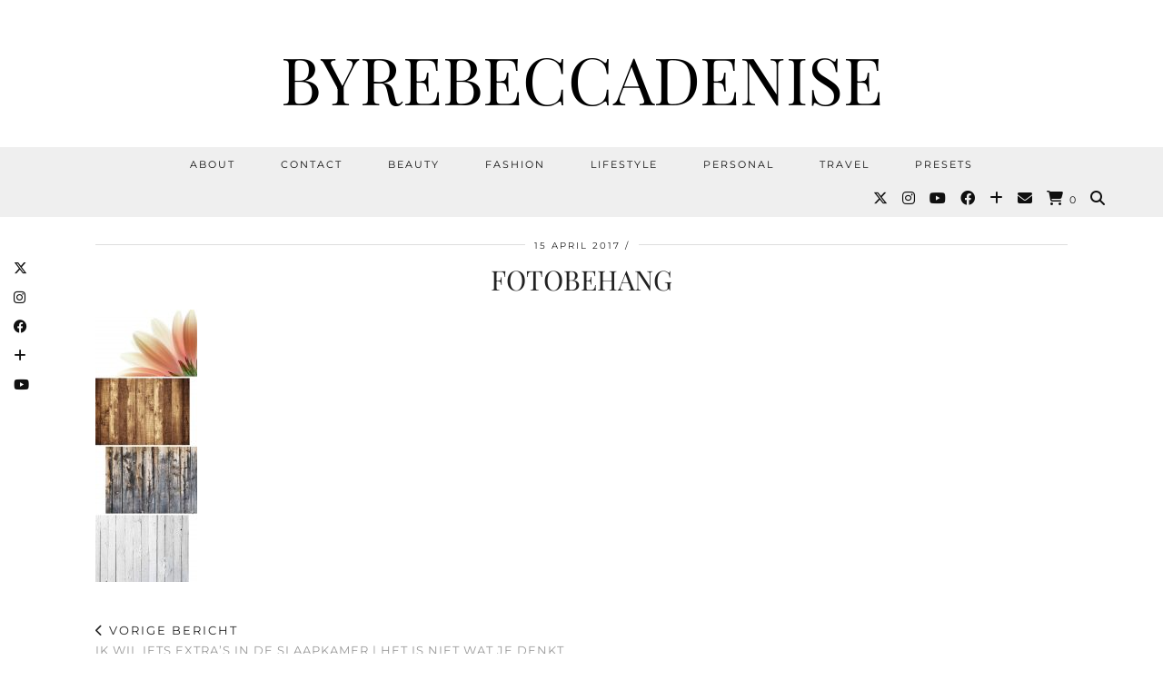

--- FILE ---
content_type: text/html; charset=UTF-8
request_url: https://byrebeccadenise.nl/fotobehang-inspiratie/fotobehang/
body_size: 13283
content:
<!DOCTYPE html>
<html lang="nl-NL">
<head>
	<meta charset="UTF-8">
	<meta name="viewport" content="width=device-width, initial-scale=1, maximum-scale=5">	<meta name='robots' content='index, follow, max-image-preview:large, max-snippet:-1, max-video-preview:-1' />
	<style>img:is([sizes="auto" i], [sizes^="auto," i]) { contain-intrinsic-size: 3000px 1500px }</style>
	<script>window._wca = window._wca || [];</script>

	<!-- This site is optimized with the Yoast SEO plugin v26.1.1 - https://yoast.com/wordpress/plugins/seo/ -->
	<title>fotobehang - ByRebeccaDenise</title>
	<link rel="canonical" href="https://byrebeccadenise.nl/fotobehang-inspiratie/fotobehang/" />
	<meta property="og:locale" content="nl_NL" />
	<meta property="og:type" content="article" />
	<meta property="og:title" content="fotobehang - ByRebeccaDenise" />
	<meta property="og:url" content="https://byrebeccadenise.nl/fotobehang-inspiratie/fotobehang/" />
	<meta property="og:site_name" content="ByRebeccaDenise" />
	<meta property="article:modified_time" content="2017-04-15T12:26:35+00:00" />
	<meta property="og:image" content="https://byrebeccadenise.nl/fotobehang-inspiratie/fotobehang" />
	<meta property="og:image:width" content="958" />
	<meta property="og:image:height" content="2560" />
	<meta property="og:image:type" content="image/jpeg" />
	<meta name="twitter:card" content="summary_large_image" />
	<script type="application/ld+json" class="yoast-schema-graph">{"@context":"https://schema.org","@graph":[{"@type":"WebPage","@id":"https://byrebeccadenise.nl/fotobehang-inspiratie/fotobehang/","url":"https://byrebeccadenise.nl/fotobehang-inspiratie/fotobehang/","name":"fotobehang - ByRebeccaDenise","isPartOf":{"@id":"https://byrebeccadenise.nl/#website"},"primaryImageOfPage":{"@id":"https://byrebeccadenise.nl/fotobehang-inspiratie/fotobehang/#primaryimage"},"image":{"@id":"https://byrebeccadenise.nl/fotobehang-inspiratie/fotobehang/#primaryimage"},"thumbnailUrl":"https://byrebeccadenise.nl/wp-content/uploads/2017/04/fotobehang-scaled.jpg","datePublished":"2017-04-15T12:26:07+00:00","dateModified":"2017-04-15T12:26:35+00:00","breadcrumb":{"@id":"https://byrebeccadenise.nl/fotobehang-inspiratie/fotobehang/#breadcrumb"},"inLanguage":"nl-NL","potentialAction":[{"@type":"ReadAction","target":["https://byrebeccadenise.nl/fotobehang-inspiratie/fotobehang/"]}]},{"@type":"ImageObject","inLanguage":"nl-NL","@id":"https://byrebeccadenise.nl/fotobehang-inspiratie/fotobehang/#primaryimage","url":"https://byrebeccadenise.nl/wp-content/uploads/2017/04/fotobehang-scaled.jpg","contentUrl":"https://byrebeccadenise.nl/wp-content/uploads/2017/04/fotobehang-scaled.jpg","width":958,"height":2560,"caption":"pixers.nl fotobehang inspiratie"},{"@type":"BreadcrumbList","@id":"https://byrebeccadenise.nl/fotobehang-inspiratie/fotobehang/#breadcrumb","itemListElement":[{"@type":"ListItem","position":1,"name":"Home","item":"https://byrebeccadenise.nl/"},{"@type":"ListItem","position":2,"name":"Ik wil iets extra&#8217;s in de slaapkamer | Het is niet wat je denkt","item":"https://byrebeccadenise.nl/fotobehang-inspiratie/"},{"@type":"ListItem","position":3,"name":"fotobehang"}]},{"@type":"WebSite","@id":"https://byrebeccadenise.nl/#website","url":"https://byrebeccadenise.nl/","name":"ByRebeccaDenise","description":"ByRebeccaDenise | Persoonlijke beauty, lifestyle en fashion blog","potentialAction":[{"@type":"SearchAction","target":{"@type":"EntryPoint","urlTemplate":"https://byrebeccadenise.nl/?s={search_term_string}"},"query-input":{"@type":"PropertyValueSpecification","valueRequired":true,"valueName":"search_term_string"}}],"inLanguage":"nl-NL"}]}</script>
	<!-- / Yoast SEO plugin. -->


<link rel='dns-prefetch' href='//cdnjs.cloudflare.com' />
<link rel='dns-prefetch' href='//stats.wp.com' />
<link rel='dns-prefetch' href='//pipdigz.co.uk' />
<link rel='dns-prefetch' href='//fonts.bunny.net' />
<link rel="alternate" type="application/rss+xml" title="ByRebeccaDenise &raquo; feed" href="https://byrebeccadenise.nl/feed/" />
<link rel="alternate" type="application/rss+xml" title="ByRebeccaDenise &raquo; reacties feed" href="https://byrebeccadenise.nl/comments/feed/" />
<link rel="alternate" type="application/rss+xml" title="ByRebeccaDenise &raquo; fotobehang reacties feed" href="https://byrebeccadenise.nl/fotobehang-inspiratie/fotobehang/feed/" />
		<!-- This site uses the Google Analytics by ExactMetrics plugin v8.9.0 - Using Analytics tracking - https://www.exactmetrics.com/ -->
		<!-- Opmerking: ExactMetrics is momenteel niet geconfigureerd op deze site. De site eigenaar moet authenticeren met Google Analytics in de ExactMetrics instellingen scherm. -->
					<!-- No tracking code set -->
				<!-- / Google Analytics by ExactMetrics -->
		<link rel='stylesheet' id='mediaelement-css' href='https://byrebeccadenise.nl/wp-includes/js/mediaelement/mediaelementplayer-legacy.min.css?ver=4.2.17' media='all' />
<link rel='stylesheet' id='wp-mediaelement-css' href='https://byrebeccadenise.nl/wp-includes/js/mediaelement/wp-mediaelement.min.css?ver=6.8.3' media='all' />
<style id='jetpack-sharing-buttons-style-inline-css'>
.jetpack-sharing-buttons__services-list{display:flex;flex-direction:row;flex-wrap:wrap;gap:0;list-style-type:none;margin:5px;padding:0}.jetpack-sharing-buttons__services-list.has-small-icon-size{font-size:12px}.jetpack-sharing-buttons__services-list.has-normal-icon-size{font-size:16px}.jetpack-sharing-buttons__services-list.has-large-icon-size{font-size:24px}.jetpack-sharing-buttons__services-list.has-huge-icon-size{font-size:36px}@media print{.jetpack-sharing-buttons__services-list{display:none!important}}.editor-styles-wrapper .wp-block-jetpack-sharing-buttons{gap:0;padding-inline-start:0}ul.jetpack-sharing-buttons__services-list.has-background{padding:1.25em 2.375em}
</style>
<link rel='stylesheet' id='cptch_stylesheet-css' href='https://byrebeccadenise.nl/wp-content/plugins/captcha/css/front_end_style.css?ver=4.4.5' media='all' />
<link rel='stylesheet' id='dashicons-css' href='https://byrebeccadenise.nl/wp-includes/css/dashicons.min.css?ver=6.8.3' media='all' />
<link rel='stylesheet' id='cptch_desktop_style-css' href='https://byrebeccadenise.nl/wp-content/plugins/captcha/css/desktop_style.css?ver=4.4.5' media='all' />
<link rel='stylesheet' id='gdpr-css' href='https://byrebeccadenise.nl/wp-content/plugins/gdpr/dist/css/public.css?ver=2.1.2' media='all' />
<link rel='stylesheet' id='woocommerce-layout-css' href='https://byrebeccadenise.nl/wp-content/plugins/woocommerce/assets/css/woocommerce-layout.css?ver=10.2.2' media='all' />
<style id='woocommerce-layout-inline-css'>

	.infinite-scroll .woocommerce-pagination {
		display: none;
	}
</style>
<link rel='stylesheet' id='woocommerce-smallscreen-css' href='https://byrebeccadenise.nl/wp-content/plugins/woocommerce/assets/css/woocommerce-smallscreen.css?ver=10.2.2' media='only screen and (max-width: 768px)' />
<link rel='stylesheet' id='woocommerce-general-css' href='https://byrebeccadenise.nl/wp-content/plugins/woocommerce/assets/css/woocommerce.css?ver=10.2.2' media='all' />
<style id='woocommerce-inline-inline-css'>
.woocommerce form .form-row .required { visibility: visible; }
</style>
<link rel='stylesheet' id='brands-styles-css' href='https://byrebeccadenise.nl/wp-content/plugins/woocommerce/assets/css/brands.css?ver=10.2.2' media='all' />
<link rel='stylesheet' id='p3-core-responsive-css' href='https://pipdigz.co.uk/p3/css/core_resp.css' media='all' />
<link rel='stylesheet' id='pipdig-style-css' href='https://byrebeccadenise.nl/wp-content/themes/pipdig-equinox/style.css?ver=1739475731' media='all' />
<link rel='stylesheet' id='pipdig-responsive-css' href='https://byrebeccadenise.nl/wp-content/themes/pipdig-equinox/css/responsive.css?ver=1739475731' media='all' />
<link rel='stylesheet' id='pipdig-fonts-css' href='https://fonts.bunny.net/css?family=Montserrat|Playfair+Display:400,400i,700,700i|EB+Garamond:400,400i,700,700i' media='all' />
<link rel='stylesheet' id='pipdig-josefin-sans-css' href='https://pipdigz.co.uk/fonts/josefin_sans/style.css' media='all' />
<script src="https://byrebeccadenise.nl/wp-includes/js/jquery/jquery.min.js?ver=3.7.1" id="jquery-core-js"></script>
<script src="https://byrebeccadenise.nl/wp-includes/js/jquery/jquery-migrate.min.js?ver=3.4.1" id="jquery-migrate-js"></script>
<script id="gdpr-js-extra">
var GDPR = {"ajaxurl":"https:\/\/byrebeccadenise.nl\/wp-admin\/admin-ajax.php","logouturl":"","i18n":{"aborting":"Afbreken","logging_out":"You are being logged out.","continue":"Doorgaan","cancel":"Anuleer","ok":"OK","close_account":"Account opheffen?","close_account_warning":"Je account wordt opgeheven en alle gegevens wordt permanent verwijderd. Deze kan niet worden teruggehaald. Weet je het zeker?","are_you_sure":"Weet je het zeker?","policy_disagree":"Door niet akkoord te gaan heeft u geen toegang meer tot onze site en wordt u uitgelogd."},"is_user_logged_in":"","refresh":"1"};
</script>
<script src="https://byrebeccadenise.nl/wp-content/plugins/gdpr/dist/js/public.js?ver=2.1.2" id="gdpr-js"></script>
<script src="https://byrebeccadenise.nl/wp-content/plugins/woocommerce/assets/js/jquery-blockui/jquery.blockUI.min.js?ver=2.7.0-wc.10.2.2" id="jquery-blockui-js" defer data-wp-strategy="defer"></script>
<script id="wc-add-to-cart-js-extra">
var wc_add_to_cart_params = {"ajax_url":"\/wp-admin\/admin-ajax.php","wc_ajax_url":"\/?wc-ajax=%%endpoint%%","i18n_view_cart":"Bekijk winkelwagen","cart_url":"https:\/\/byrebeccadenise.nl\/winkelmand\/","is_cart":"","cart_redirect_after_add":"no"};
</script>
<script src="https://byrebeccadenise.nl/wp-content/plugins/woocommerce/assets/js/frontend/add-to-cart.min.js?ver=10.2.2" id="wc-add-to-cart-js" defer data-wp-strategy="defer"></script>
<script src="https://byrebeccadenise.nl/wp-content/plugins/woocommerce/assets/js/js-cookie/js.cookie.min.js?ver=2.1.4-wc.10.2.2" id="js-cookie-js" defer data-wp-strategy="defer"></script>
<script id="woocommerce-js-extra">
var woocommerce_params = {"ajax_url":"\/wp-admin\/admin-ajax.php","wc_ajax_url":"\/?wc-ajax=%%endpoint%%","i18n_password_show":"Wachtwoord weergeven","i18n_password_hide":"Wachtwoord verbergen"};
</script>
<script src="https://byrebeccadenise.nl/wp-content/plugins/woocommerce/assets/js/frontend/woocommerce.min.js?ver=10.2.2" id="woocommerce-js" defer data-wp-strategy="defer"></script>
<script src="https://stats.wp.com/s-202604.js" id="woocommerce-analytics-js" defer data-wp-strategy="defer"></script>
<script src="https://cdnjs.cloudflare.com/ajax/libs/ammaps/3.13.0/ammap.js" id="ammap-js"></script>
<script src="https://cdnjs.cloudflare.com/ajax/libs/ammaps/3.13.0/maps/js/continentsLow.js" id="continentsLow-js"></script>
<link rel="https://api.w.org/" href="https://byrebeccadenise.nl/wp-json/" /><link rel="alternate" title="JSON" type="application/json" href="https://byrebeccadenise.nl/wp-json/wp/v2/media/3911" /><link rel="EditURI" type="application/rsd+xml" title="RSD" href="https://byrebeccadenise.nl/xmlrpc.php?rsd" />
<meta name="generator" content="WordPress 6.8.3" />
<meta name="generator" content="WooCommerce 10.2.2" />
<link rel='shortlink' href='https://byrebeccadenise.nl/?p=3911' />
	<style>img#wpstats{display:none}</style>
				<!--noptimize-->
		<style>
		.p3_instagram_post{width:16.666666666667%}
				@media only screen and (max-width: 719px) {
			.p3_instagram_post {
				width: 25%;
			}
		}
				</style>
		<!--/noptimize-->
		<!--noptimize--> <!-- Cust --> <style>.menu-bar ul li a:hover,.menu-bar ul ul li > a:hover,.menu-bar ul ul li:hover > a{color:#ada156}a:hover{color:#ada156}.socialz a:hover, #p3_social_sidebar a:hover{color:#ada156}body {font-size:14px}.site-title {letter-spacing: 0; font-family: "Playfair Display"}h1, h2, h3, h4, h5, h6, .p_post_titles_font, .entry-title, .page-title, .pipdig_p3_related_title a, .entry-content .pipdig_p3_related_posts h3, .pipdig_p3_related_posts h3, .p3_popular_posts_widget h4, .p3_popular_posts_widget h4, .slide-h2, .p_post_titles_font {letter-spacing: 0; font-family: "Playfair Display"}.entry-content h1, .entry-content h2, .entry-content h3, .entry-content h4, .entry-content h5, .entry-content h6 {letter-spacing: 0; font-family: "Playfair Display"}.container{max-width:1200px}.site-main .container{max-width:1100px}@media only screen and (min-width: 720px) {#pipdig_full_width_slider{height:450px}}</style> <!-- /Cust --> <!--/noptimize-->	<noscript><style>.woocommerce-product-gallery{ opacity: 1 !important; }</style></noscript>
	<link rel="icon" href="https://byrebeccadenise.nl/wp-content/uploads/2017/01/cropped-Favicon-1-32x32.png" sizes="32x32" />
<link rel="icon" href="https://byrebeccadenise.nl/wp-content/uploads/2017/01/cropped-Favicon-1-192x192.png" sizes="192x192" />
<link rel="apple-touch-icon" href="https://byrebeccadenise.nl/wp-content/uploads/2017/01/cropped-Favicon-1-180x180.png" />
<meta name="msapplication-TileImage" content="https://byrebeccadenise.nl/wp-content/uploads/2017/01/cropped-Favicon-1-270x270.png" />
		<style id="wp-custom-css">
			.right-date{
	display: none;
}

.left-date{
	display: none;
}

.widget-title {
    color: #000;
    font: 11px Montserrat, arial, sans-serif;
    font-weight: normal;
    letter-spacing: 3px;
    margin: 0 0 5px;
    padding: 0;
    text-align: center;
    text-transform: uppercase;
    border-top: 1px solid #111;
	  background: #ffff
}
.widget-title span {
    position: relative;
    top: -7px;
    padding: 0 10px;
    background: #fff;
}

body {
	color: #333;
	font-size: 15px;
	font-family: 'Raleway', sans-serif !important;
	font-weight: 300;
	background: #fff;
	line-height: 1.5;		</style>
			<!-- p3 navbar icon size -->
	<style>
		.menu-bar ul li.top-socialz a { font-size: 16px !important }
	</style>
	<!-- p3 navbar icon size END -->
		</head>

<body class="attachment wp-singular attachment-template-default single single-attachment postid-3911 attachmentid-3911 attachment-jpeg wp-theme-pipdig-equinox theme-pipdig-equinox woocommerce-no-js">

	
	<div id="p3_social_sidebar" class=""><style scoped>#p3_social_sidebar a:hover {color:#ada156}</style><a href="https://twitter.com/rebeccadvg1" target="_blank" rel="nofollow noopener"><i class="pipdigicons pipdigicons_fab pipdigicons-x-twitter"></i></a><a href="https://www.instagram.com/rebeccadvg/" target="_blank" rel="nofollow noopener"><i class="pipdigicons pipdigicons_fab pipdigicons-instagram"></i></a><a href="https://www.facebook.com/ByRebeccaDenise/?fref=ts" target="_blank" rel="nofollow noopener"><i class="pipdigicons pipdigicons_fab pipdigicons-facebook"></i></a><a href="https://www.bloglovin.com/blogs/byrebeccadenise-14724223" target="_blank" rel="nofollow noopener"><i class="pipdigicons pipdigicons-plus"></i></a><a href="https://www.youtube.com/user/Lantaarngras" target="_blank" rel="nofollow noopener"><i class="pipdigicons pipdigicons_fab pipdigicons-youtube"></i></a></div>	
	<header class="site-header nopin">
		<div class="clearfix container">
			<div class="site-branding">
						<div class="site-title">
					<a href="https://byrebeccadenise.nl/" title="ByRebeccaDenise" rel="home">
						ByRebeccaDenise					</a>
				</div>
										</div>
		</div>
	</header><!-- .site-header -->

	<div class="site-top">
				<div class="clearfix container">
			<nav id="main_menu_under_header" class="site-menu">
				<div class="clearfix menu-bar"><ul id="menu-menu-1" class="menu"><li id="menu-item-1769" class="menu-item menu-item-type-post_type menu-item-object-page menu-item-1769"><a href="https://byrebeccadenise.nl/over-mij/">About</a></li>
<li id="menu-item-1767" class="menu-item menu-item-type-post_type menu-item-object-page menu-item-1767"><a href="https://byrebeccadenise.nl/contact/">Contact</a></li>
<li id="menu-item-4514" class="menu-item menu-item-type-taxonomy menu-item-object-category menu-item-has-children menu-item-4514"><a href="https://byrebeccadenise.nl/category/beauty/">Beauty</a>
<ul class="sub-menu">
	<li id="menu-item-4515" class="menu-item menu-item-type-taxonomy menu-item-object-category menu-item-4515"><a href="https://byrebeccadenise.nl/category/beauty/hair/">Hair</a></li>
	<li id="menu-item-4516" class="menu-item menu-item-type-taxonomy menu-item-object-category menu-item-4516"><a href="https://byrebeccadenise.nl/category/beauty/huidverzorging/">Huidverzorging</a></li>
	<li id="menu-item-4517" class="menu-item menu-item-type-taxonomy menu-item-object-category menu-item-4517"><a href="https://byrebeccadenise.nl/category/beauty/make-up/">Make-up</a></li>
	<li id="menu-item-4518" class="menu-item menu-item-type-taxonomy menu-item-object-category menu-item-4518"><a href="https://byrebeccadenise.nl/category/beauty/nagels/">Nagels</a></li>
	<li id="menu-item-4519" class="menu-item menu-item-type-taxonomy menu-item-object-category menu-item-4519"><a href="https://byrebeccadenise.nl/category/beauty/parfum/">Parfum</a></li>
	<li id="menu-item-4520" class="menu-item menu-item-type-taxonomy menu-item-object-category menu-item-4520"><a href="https://byrebeccadenise.nl/category/beauty/tools/">Tools</a></li>
</ul>
</li>
<li id="menu-item-4521" class="menu-item menu-item-type-taxonomy menu-item-object-category menu-item-has-children menu-item-4521"><a href="https://byrebeccadenise.nl/category/fashion/">Fashion</a>
<ul class="sub-menu">
	<li id="menu-item-4522" class="menu-item menu-item-type-taxonomy menu-item-object-category menu-item-4522"><a href="https://byrebeccadenise.nl/category/fashion/lookbook/">Lookbook</a></li>
	<li id="menu-item-4523" class="menu-item menu-item-type-taxonomy menu-item-object-category menu-item-4523"><a href="https://byrebeccadenise.nl/category/fashion/outfit/">Outfit</a></li>
	<li id="menu-item-4524" class="menu-item menu-item-type-taxonomy menu-item-object-category menu-item-4524"><a href="https://byrebeccadenise.nl/category/fashion/shoplog/">Shoplog</a></li>
	<li id="menu-item-4525" class="menu-item menu-item-type-taxonomy menu-item-object-category menu-item-4525"><a href="https://byrebeccadenise.nl/category/fashion/sieraad/">Sieraad</a></li>
</ul>
</li>
<li id="menu-item-4526" class="menu-item menu-item-type-taxonomy menu-item-object-category menu-item-has-children menu-item-4526"><a href="https://byrebeccadenise.nl/category/lifestyle/">Lifestyle</a>
<ul class="sub-menu">
	<li id="menu-item-4527" class="menu-item menu-item-type-taxonomy menu-item-object-category menu-item-4527"><a href="https://byrebeccadenise.nl/category/lifestyle/food/">Food</a></li>
	<li id="menu-item-4528" class="menu-item menu-item-type-taxonomy menu-item-object-category menu-item-4528"><a href="https://byrebeccadenise.nl/category/lifestyle/gadgets/">Gadgets</a></li>
	<li id="menu-item-4529" class="menu-item menu-item-type-taxonomy menu-item-object-category menu-item-4529"><a href="https://byrebeccadenise.nl/category/lifestyle/geshopt/">Geshopt</a></li>
	<li id="menu-item-4530" class="menu-item menu-item-type-taxonomy menu-item-object-category menu-item-4530"><a href="https://byrebeccadenise.nl/category/lifestyle/happylist/">Happylist</a></li>
	<li id="menu-item-4531" class="menu-item menu-item-type-taxonomy menu-item-object-category menu-item-4531"><a href="https://byrebeccadenise.nl/category/lifestyle/health/">Health</a></li>
	<li id="menu-item-4532" class="menu-item menu-item-type-taxonomy menu-item-object-category menu-item-4532"><a href="https://byrebeccadenise.nl/category/lifestyle/interieur/">Interieur</a></li>
	<li id="menu-item-4533" class="menu-item menu-item-type-taxonomy menu-item-object-category menu-item-4533"><a href="https://byrebeccadenise.nl/category/lifestyle/list/">List</a></li>
	<li id="menu-item-4534" class="menu-item menu-item-type-taxonomy menu-item-object-category menu-item-4534"><a href="https://byrebeccadenise.nl/category/lifestyle/unboxing/">Unboxing</a></li>
</ul>
</li>
<li id="menu-item-4535" class="menu-item menu-item-type-taxonomy menu-item-object-category menu-item-has-children menu-item-4535"><a href="https://byrebeccadenise.nl/category/personal/">Personal</a>
<ul class="sub-menu">
	<li id="menu-item-4536" class="menu-item menu-item-type-taxonomy menu-item-object-category menu-item-4536"><a href="https://byrebeccadenise.nl/category/personal/tags/">Tags</a></li>
	<li id="menu-item-4537" class="menu-item menu-item-type-taxonomy menu-item-object-category menu-item-4537"><a href="https://byrebeccadenise.nl/category/personal/thoughts/">Thoughts</a></li>
	<li id="menu-item-4538" class="menu-item menu-item-type-taxonomy menu-item-object-category menu-item-4538"><a href="https://byrebeccadenise.nl/category/personal/update/">Update</a></li>
	<li id="menu-item-4539" class="menu-item menu-item-type-taxonomy menu-item-object-category menu-item-4539"><a href="https://byrebeccadenise.nl/category/personal/vlogs/">Vlogs</a></li>
</ul>
</li>
<li id="menu-item-4540" class="menu-item menu-item-type-taxonomy menu-item-object-category menu-item-has-children menu-item-4540"><a href="https://byrebeccadenise.nl/category/travel/">Travel</a>
<ul class="sub-menu">
	<li id="menu-item-4541" class="menu-item menu-item-type-taxonomy menu-item-object-category menu-item-4541"><a href="https://byrebeccadenise.nl/category/travel/hotspots/">Hotspots</a></li>
	<li id="menu-item-4542" class="menu-item menu-item-type-taxonomy menu-item-object-category menu-item-4542"><a href="https://byrebeccadenise.nl/category/travel/tips/">Tips</a></li>
	<li id="menu-item-4543" class="menu-item menu-item-type-taxonomy menu-item-object-category menu-item-4543"><a href="https://byrebeccadenise.nl/category/travel/travel-vlogs/">Travel Vlogs</a></li>
</ul>
</li>
<li id="menu-item-5902" class="menu-item menu-item-type-post_type menu-item-object-page menu-item-5902"><a href="https://byrebeccadenise.nl/presets/">Presets</a></li>
<li class="socialz top-socialz"><a href="https://twitter.com/rebeccadvg1" target="_blank" rel="nofollow noopener" aria-label="Twitter" title="Twitter"><i class="pipdigicons pipdigicons_fab pipdigicons-x-twitter"></i></a><a href="https://www.instagram.com/rebeccadvg/" target="_blank" rel="nofollow noopener" aria-label="Instagram" title="Instagram"><i class="pipdigicons pipdigicons_fab pipdigicons-instagram"></i></a><a href="https://www.youtube.com/user/Lantaarngras" target="_blank" rel="nofollow noopener" aria-label="YouTube" title="YouTube"><i class="pipdigicons pipdigicons_fab pipdigicons-youtube"></i></a><a href="https://www.facebook.com/ByRebeccaDenise/?fref=ts" target="_blank" rel="nofollow noopener" aria-label="Facebook" title="Facebook"><i class="pipdigicons pipdigicons_fab pipdigicons-facebook"></i></a><a href="https://www.bloglovin.com/blogs/byrebeccadenise-14724223" target="_blank" rel="nofollow noopener" aria-label="Bloglovin" title="Bloglovin"><i class="pipdigicons pipdigicons-plus"></i></a><a href="mailto:contact@byrebeccadenise.nl" target="_blank" rel="nofollow noopener" aria-label="Email" title="Email"><i class="pipdigicons pipdigicons-envelope"></i></a><a href="https://byrebeccadenise.nl/winkelmand/" rel="nofollow" aria-label="Shopping cart" title="Shopping cart" class="p3_wc_cart_icon"><i class="pipdigicons pipdigicons-shopping-cart"></i><span id="p3_navbar_cart_count"> 0</span></a><a id="p3_search_btn" class="toggle-search" aria-label="Search" title="Search"><i class="pipdigicons pipdigicons-search"></i></a></li><li class="pipdig_navbar_search"><form role="search" method="get" class="search-form" action="https://byrebeccadenise.nl/">
	<div class="form-group">
		<input type="search" class="form-control" placeholder="Type wat zoekwoorden..." value="" name="s" autocomplete="off" minlength="2" required>
	</div>
</form></li></ul></div>			</nav><!-- .site-menu -->
		</div>
					</div><!-- .site-top -->
	
	
	<div class="site-main">
	
		
				
			
				
				
		<div class="clearfix container">
		
						
			
	<div class="row">
	
		<div class="col-xs-12 content-area">

		
			<article id="post-3911" class="clearfix post-3911 attachment type-attachment status-inherit hentry" itemprop="mainEntity">
   <header class="entry-header">
			<div class="entry-meta">
			<span class="date-bar-white-bg">
			
				<span class="vcard author show-author">
					<span class="fn">
						<a href="https://byrebeccadenise.nl/author/admin/" title="Berichten van Rebecca" rel="author">Rebecca</a>					</span>
					<span class="show-author"></span>
				</span>
				
									<span class="entry-date updated">
						<time datetime="2017-04">15 april 2017</time>
					</span>
								
									<span class="main_cat"></span>
								
								
			</span>
		</div>
		<h1 class="entry-title p_post_titles_font">fotobehang</h1>	</header><!-- .entry-header -->

	<div class="clearfix entry-content">

				
			
		<p class="attachment"><a href='https://byrebeccadenise.nl/wp-content/uploads/2017/04/fotobehang-scaled.jpg'><img decoding="async" width="112" height="300" src="https://byrebeccadenise.nl/wp-content/uploads/2017/04/fotobehang-112x300.jpg" class="attachment-medium size-medium" alt="pixers.nl fotobehang inspiratie" srcset="https://byrebeccadenise.nl/wp-content/uploads/2017/04/fotobehang-112x300.jpg 112w, https://byrebeccadenise.nl/wp-content/uploads/2017/04/fotobehang-600x1604.jpg 600w, https://byrebeccadenise.nl/wp-content/uploads/2017/04/fotobehang-768x2053.jpg 768w, https://byrebeccadenise.nl/wp-content/uploads/2017/04/fotobehang-383x1024.jpg 383w, https://byrebeccadenise.nl/wp-content/uploads/2017/04/fotobehang-scaled.jpg 958w" sizes="(max-width: 112px) 100vw, 112px" /></a></p>
		
				
				
				
	</div>

	<footer class="entry-meta entry-footer">
		
	</footer>

<!-- #post-3911 --></article>
					<nav id="nav-below" class="clearfix post-navigation">
		
			<div class="nav-previous"><a href="https://byrebeccadenise.nl/fotobehang-inspiratie/" rel="prev"><span class="meta-nav"><i class="pipdigicons pipdigicons-chevron-left"></i> Vorige bericht</span> Ik wil iets extra&#8217;s in de slaapkamer | Het is niet wat je denkt</a></div>			
		
		</nav><!-- #nav-below -->
		
			
<div id="comments" class="comments-area">

	
		<div id="respond" class="comment-respond">
		<h3 id="reply-title" class="comment-reply-title">Geef een reactie <small><a rel="nofollow" id="cancel-comment-reply-link" href="/fotobehang-inspiratie/fotobehang/#respond" style="display:none;">Reactie annuleren</a></small></h3><form action="https://byrebeccadenise.nl/wp-comments-post.php" method="post" id="commentform" class="comment-form"><p class="comment-notes"><span id="email-notes">Je e-mailadres wordt niet gepubliceerd.</span> <span class="required-field-message">Vereiste velden zijn gemarkeerd met <span class="required">*</span></span></p><p class="comment-form-comment"><label for="comment">Reactie <span class="required">*</span></label> <textarea id="comment" name="comment" cols="45" rows="8" maxlength="65525" required></textarea></p><p class="comment-form-author"><label for="author">Naam <span class="required">*</span></label> <input id="author" name="author" type="text" value="" size="30" maxlength="245" autocomplete="name" required /></p>
<p class="comment-form-email"><label for="email">E-mail <span class="required">*</span></label> <input id="email" name="email" type="email" value="" size="30" maxlength="100" aria-describedby="email-notes" autocomplete="email" required /></p>
<p class="comment-form-url"><label for="url">Site</label> <input id="url" name="url" type="url" value="" size="30" maxlength="200" autocomplete="url" /></p>
<p class="cptch_block"><span
				class="cptch_wrap cptch_ajax_wrap"
				data-cptch-form="wp_comments"
				data-cptch-input="cptch_number"
				data-cptch-class="cptch_wp_comments">
					<noscript>In order to pass the CAPTCHA please enable JavaScript</noscript>
				</span></p><p class="form-submit"><input name="submit" type="submit" id="submit" class="submit" value="Reactie plaatsen" /> <input type='hidden' name='comment_post_ID' value='3911' id='comment_post_ID' />
<input type='hidden' name='comment_parent' id='comment_parent' value='0' />
</p><p style="display: none;"><input type="hidden" id="akismet_comment_nonce" name="akismet_comment_nonce" value="8ffb54bd60" /></p><p style="display: none !important;" class="akismet-fields-container" data-prefix="ak_"><label>&#916;<textarea name="ak_hp_textarea" cols="45" rows="8" maxlength="100"></textarea></label><input type="hidden" id="ak_js_1" name="ak_js" value="177"/><script>document.getElementById( "ak_js_1" ).setAttribute( "value", ( new Date() ).getTime() );</script></p></form>	</div><!-- #respond -->
	
</div><!-- #comments -->
		
		</div><!-- .content-area -->

		
	</div>

		</div>
	</div><!-- .site-main -->
	
	
	<div class="hide-back-to-top"><div id="back-top"><a href="#top"><i class="pipdigicons pipdigicons-chevron-up"></i></a></div></div>
	
	<div id="p3_sticky_stop"></div>

			<div id="ad-area-2" class="clearfix container textalign-center">
			<div class="col-xs-12">
				<div id="pipdig_widget_latest_youtube-2" class="widget pipdig_widget_latest_youtube"><h3 class="widget-title"><span>My latest video</span></h3>			
									<style>
					#p3_youtube_widget_199650119 .p3_youtube_widget_horizontal {
						width: 99%;
						margin: .5%;
					}
					@media only screen and (max-width: 600px) {
						#p3_youtube_widget_199650119 .p3_youtube_widget_horizontal {
							width: 100%;
							margin: 0 0 10px;
						}
					}
					</style>
								
				<div id="p3_youtube_widget_199650119">
				
							
								
										<div class="p3_youtube_widget_wrapper p3_youtube_widget_horizontal">
					<div class="p3_youtube_widget p3_cover_me pipdig_lazy" data-src="https://i.ytimg.com/vi/S1r1X_1jZt8/maxresdefault.jpg">
						<a href="https://www.youtube.com/watch?v=S1r1X_1jZt8" target="_blank" rel="nofollow noopener" data-p3-youtube="S1r1X_1jZt8" aria-label="Over mijn verslaving 🛍️ &amp; heel veel ontspullen | Vlog #271 REBECCA DENISE" data-lity>
							<img class="p3_invisible skip-lazy" src="[data-uri]" alt="Over mijn verslaving 🛍️ &amp; heel veel ontspullen | Vlog #271 REBECCA DENISE"/>
							<i class="pipdigicons pipdigicons_fab pipdigicons-youtube"></i>
						</a>
					</div>
										</div>
					
									<div class="clearfix"></div>
				</div>
			</div>			</div>
		</div>
		
	
<div class="site-extra" role="complementary">
	<div class="clearfix container">
		<div class="row">
						<div id="widget-area-2" class="col-sm-6 widget-area">
				<div id="pipdig_widget_social_icons-3" class="widget pipdig_widget_social_icons"><h3 class="widget-title"><span>Follow me</span></h3><div class="socialz pipdig_socialz_2"><a href="https://twitter.com/rebeccadvg1" target="_blank" rel="nofollow noopener" aria-label="twitter" title="twitter" class="pipdig_socialz_widget_twitter"><i class="pipdigicons pipdigicons_fab pipdigicons-x-twitter" aria-hidden="true"></i><br /><span>Twitter</span></a><a href="https://www.instagram.com/rebeccadvg/" target="_blank" rel="nofollow noopener" aria-label="instagram" title="instagram" class="pipdig_socialz_widget_instagram"><i class="pipdigicons pipdigicons_fab pipdigicons-instagram" aria-hidden="true"></i><br /><span>Instagram</span></a><a href="https://www.facebook.com/ByRebeccaDenise/?fref=ts" target="_blank" rel="nofollow noopener" aria-label="facebook" title="facebook" class="pipdig_socialz_widget_facebook"><i class="pipdigicons pipdigicons_fab pipdigicons-facebook" aria-hidden="true"></i><br /><span>Facebook</span></a><a href="https://www.bloglovin.com/blogs/byrebeccadenise-14724223" target="_blank" rel="nofollow noopener" aria-label="bloglovin" title="bloglovin" class="pipdig_socialz_widget_bloglovin"><i class="pipdigicons pipdigicons-plus" aria-hidden="true"></i><br /><span>Bloglovin</span></a><a href="https://www.youtube.com/user/Lantaarngras" target="_blank" rel="nofollow noopener" aria-label="youtube" title="youtube" class="pipdig_socialz_widget_youtube"><i class="pipdigicons pipdigicons_fab pipdigicons-youtube" aria-hidden="true"></i><br /><span>YouTube</span></a><a href="mailto:contact@byrebeccadenise.nl" class="pipdig_socialz_widget_email"><i class="pipdigicons pipdigicons-envelope" aria-hidden="true" class="pipdig_socialz_widget_email"></i><br /><span>Email</span></a></div></div>			<!-- #widget-area-2 --></div>
			
			
						<div id="widget-area-4" class="col-sm-6 widget-area">
				<div id="pipdig_widget_clw-3" class="widget pipdig_widget_clw"><h3 class="widget-title"><span>Location</span></h3>
				<!--noptimize-->
				<script>
					var map;

					AmCharts.ready(function() {
						var map;
						var targetSVG = "M9,0C4.029,0,0,4.029,0,9s4.029,9,9,9s9-4.029,9-9S13.971,0,9,0z M9,15.93 c-3.83,0-6.93-3.1-6.93-6.93S5.17,2.07,9,2.07s6.93,3.1,6.93,6.93S12.83,15.93,9,15.93 M12.5,9c0,1.933-1.567,3.5-3.5,3.5S5.5,10.933,5.5,9S7.067,5.5,9,5.5 S12.5,7.067,12.5,9z";
						
						map = new AmCharts.AmMap();
						map.tapToActivate = false;
						map.handDrawn = false;
						map.fontFamily = "Georgia";
						map.fontSize = 12;
						map.useObjectColorForBalloon = false;
						map.dragMap = false;
						map.color = "#ffffff";

						map.areasSettings = {
							autoZoom: false,
							rollOverOutlineColor: "#ffffff",
							selectedColor: "#e2e2e2",
							rollOverColor: "#e2e2e2",
							outlineAlpha: 1,
							outlineColor: "#ffffff",
							outlineThickness: 2,
							color: "#e2e2e2",
							balloonText: false,
						};

						map.dataProvider = {
							mapVar: AmCharts.maps.continentsLow,
								areas: [{
									"id": "africa", url: "",
								}, {
									"id": "asia", url: "",
								}, {
									"id": "australia", url: "",
								}, {
									"id": "europe", url: "",
								}, {
									"id": "north_america", url: "",
								}, {
									"id": "south_america", url: "",
								}],
								images: [
									{svgPath:targetSVG, color: "#000000", scale:.4, title:"", latitude:52.518537, longitude:5.471422, url: "",},
								]

							};
							var zoomControl = map.zoomControl;
							zoomControl.panControlEnabled = false;
							zoomControl.zoomControlEnabled = false;
							zoomControl.mouseEnabled = false;

							map.write("map_id_711387144");

						});
					</script>
					<div id="map_id_711387144" style="max-width: 300px; width: 100%; height: 170px; margin: 0 auto;"></div>
					<p></p>
					<style scoped>#map_id_711387144 a{display:none!important}</style>
					<!--/noptimize-->
					</div>			<!-- #widget-area-4 --></div>
			
					</div>
	</div>
<!-- .site-extra --></div>	
		
			<div class="clearfix extra-footer-outer social-footer-outer"><div class="container"><div class="row social-footer"><div class="col-sm-5ths"><a href="https://twitter.com/rebeccadvg1" target="_blank" rel="nofollow noopener" aria-label="Twitter" title="Twitter"><i class="pipdigicons pipdigicons_fab pipdigicons-x-twitter" aria-hidden="true"></i> Twitter/X<span class="social-footer-counters"> | 299</span></a></div><div class="col-sm-5ths"><a href="https://www.instagram.com/rebeccadvg/" target="_blank" rel="nofollow noopener" aria-label="Instagram" title="Instagram"><i class="pipdigicons pipdigicons_fab pipdigicons-instagram" aria-hidden="true"></i> Instagram<span class="social-footer-counters"> | 38400</span></a></div><div class="col-sm-5ths"><a href="https://www.facebook.com/ByRebeccaDenise/?fref=ts" target="_blank" rel="nofollow noopener" aria-label="Facebook" title="Facebook"><i class="pipdigicons pipdigicons_fab pipdigicons-facebook" aria-hidden="true"></i> Facebook<span class="social-footer-counters"> | 497</span></a></div><div class="col-sm-5ths"><a href="https://www.youtube.com/user/Lantaarngras" target="_blank" rel="nofollow noopener" aria-label="YouTube" title="YouTube"><i class="pipdigicons pipdigicons_fab pipdigicons-youtube" aria-hidden="true"></i> YouTube<span class="social-footer-counters"> | 70400</span></a></div><div class="col-sm-5ths"><a href="https://www.bloglovin.com/blogs/byrebeccadenise-14724223" target="_blank" rel="nofollow noopener" aria-label="Bloglovin" title="Bloglovin"><i class="pipdigicons pipdigicons-plus" aria-hidden="true"></i> Bloglovin<span class="social-footer-counters"> | 984</span></a></div></div>	
</div>
</div>
<style scoped>#instagramz{margin-top:0}</style>		
			<div class="clearfix"></div>
		<div id="p3_instagram_footer">
													<a href="https://www.instagram.com/p/CNsd3WoDt0t/" id="p3_instagram_post_0" class="p3_instagram_post pipdig_lazy" data-src="https://scontent-ams4-1.cdninstagram.com/v/t51.29350-15/173072306_822251738391093_6918350464934504381_n.jpg?_nc_cat=108&ccb=1-3&_nc_sid=8ae9d6&_nc_ohc=mz9sVeQxTL8AX_6DZyV&_nc_ht=scontent-ams4-1.cdninstagram.com&oh=949cbb00b81af1999bb2296e843fb08e&oe=60A19BDD" rel="nofollow noopener" target="_blank" aria-label="Instagram">
					<img src="[data-uri]" class="p3_instagram_square" alt=""/>
					<div class="p3_instagram_post_overlay">
													<span class="p3_instagram_likes"><i class="pipdigicons pipdigicons-comment"></i> 38 &nbsp;
							<i class="pipdigicons pipdigicons-heart"></i> 4256</span>
											</div>
				</a>
							<a href="https://www.instagram.com/p/CNp4Vbtjc7s/" id="p3_instagram_post_1" class="p3_instagram_post pipdig_lazy" data-src="https://scontent-amt2-1.cdninstagram.com/v/t51.29350-15/173702806_468050650981215_8778172439363833140_n.jpg?_nc_cat=106&ccb=1-3&_nc_sid=8ae9d6&_nc_ohc=3f6zVlqhFygAX-Fzaic&_nc_ht=scontent-amt2-1.cdninstagram.com&oh=218f58bc8cbcd982e52f779028ca9629&oe=609FED57" rel="nofollow noopener" target="_blank" aria-label="Instagram">
					<img src="[data-uri]" class="p3_instagram_square" alt=""/>
					<div class="p3_instagram_post_overlay">
													<span class="p3_instagram_likes"><i class="pipdigicons pipdigicons-comment"></i> 66 &nbsp;
							<i class="pipdigicons pipdigicons-heart"></i> 3730</span>
											</div>
				</a>
							<a href="https://www.instagram.com/p/CNiIO3HD6V_/" id="p3_instagram_post_2" class="p3_instagram_post pipdig_lazy" data-src="https://scontent-amt2-1.cdninstagram.com/v/t51.29350-15/171559535_117149627070547_4351840529374432_n.jpg?_nc_cat=102&ccb=1-3&_nc_sid=8ae9d6&_nc_ohc=6UF11Se_1tQAX-WdoK1&_nc_ht=scontent-amt2-1.cdninstagram.com&oh=f89b9c23deb6c2cb1ee44b3ec8d09eff&oe=60A12856" rel="nofollow noopener" target="_blank" aria-label="Instagram">
					<img src="[data-uri]" class="p3_instagram_square" alt=""/>
					<div class="p3_instagram_post_overlay">
													<span class="p3_instagram_likes"><i class="pipdigicons pipdigicons-comment"></i> 35 &nbsp;
							<i class="pipdigicons pipdigicons-heart"></i> 2375</span>
											</div>
				</a>
							<a href="https://www.instagram.com/p/CNdA3yWDyqj/" id="p3_instagram_post_3" class="p3_instagram_post pipdig_lazy" data-src="https://scontent-amt2-1.cdninstagram.com/v/t51.29350-15/170091344_983937368807700_4710712923860347408_n.jpg?_nc_cat=109&ccb=1-3&_nc_sid=8ae9d6&_nc_ohc=PT7tEQA7hywAX-G72DW&_nc_ht=scontent-amt2-1.cdninstagram.com&oh=4c1c7cdfff724ccaf2927d7226441219&oe=609E474B" rel="nofollow noopener" target="_blank" aria-label="Instagram">
					<img src="[data-uri]" class="p3_instagram_square" alt=""/>
					<div class="p3_instagram_post_overlay">
													<span class="p3_instagram_likes"><i class="pipdigicons pipdigicons-comment"></i> 116 &nbsp;
							<i class="pipdigicons pipdigicons-heart"></i> 5564</span>
											</div>
				</a>
							<a href="https://www.instagram.com/p/CNaZ7YEjHKq/" id="p3_instagram_post_4" class="p3_instagram_post p3_instagram_hide_mobile pipdig_lazy" data-src="https://scontent-amt2-1.cdninstagram.com/v/t51.29350-15/171084507_1614775375385994_6017795960626594808_n.jpg?_nc_cat=109&ccb=1-3&_nc_sid=8ae9d6&_nc_ohc=PGPJu4UG1_oAX-OaQ4C&_nc_ht=scontent-amt2-1.cdninstagram.com&oh=70a9a48942341cf8bbf853e3ba45dc15&oe=609F8BF9" rel="nofollow noopener" target="_blank" aria-label="Instagram">
					<img src="[data-uri]" class="p3_instagram_square" alt=""/>
					<div class="p3_instagram_post_overlay">
													<span class="p3_instagram_likes"><i class="pipdigicons pipdigicons-comment"></i> 38 &nbsp;
							<i class="pipdigicons pipdigicons-heart"></i> 3411</span>
											</div>
				</a>
							<a href="https://www.instagram.com/p/CNX2hmVD9pE/" id="p3_instagram_post_5" class="p3_instagram_post p3_instagram_hide_mobile pipdig_lazy" data-src="https://scontent-ams4-1.cdninstagram.com/v/t51.29350-15/169591703_125274739647348_7641786536548036097_n.jpg?_nc_cat=104&ccb=1-3&_nc_sid=8ae9d6&_nc_ohc=ubYJZPnPy4QAX9AfbfO&_nc_ht=scontent-ams4-1.cdninstagram.com&oh=14f8f9c5cdc1946d286db47c0d84d2c4&oe=609E1131" rel="nofollow noopener" target="_blank" aria-label="Instagram">
					<img src="[data-uri]" class="p3_instagram_square" alt=""/>
					<div class="p3_instagram_post_overlay">
													<span class="p3_instagram_likes"><i class="pipdigicons pipdigicons-comment"></i> 90 &nbsp;
							<i class="pipdigicons pipdigicons-heart"></i> 5337</span>
											</div>
				</a>
						<div class="clearfix"></div>
		</div>
		<div class="clearfix"></div>
			
	<footer class="site-footer">
		<div class="clearfix container">
			<div class="row">
								<div class="col-sm-8 site-info">
					© BYREBECCADENISE | Created by: Terborg Design									</div>
				
				<div class="col-sm-4 site-credit">
					<a href="https://www.pipdig.co/" target="_blank">Theme Created by <span style="text-transform:lowercase;letter-spacing:1px">pipdig</span></a>				</div>
			</div>
		</div>
	</footer>
	
<script type="speculationrules">
{"prefetch":[{"source":"document","where":{"and":[{"href_matches":"\/*"},{"not":{"href_matches":["\/wp-*.php","\/wp-admin\/*","\/wp-content\/uploads\/*","\/wp-content\/*","\/wp-content\/plugins\/*","\/wp-content\/themes\/pipdig-equinox\/*","\/*\\?(.+)"]}},{"not":{"selector_matches":"a[rel~=\"nofollow\"]"}},{"not":{"selector_matches":".no-prefetch, .no-prefetch a"}}]},"eagerness":"conservative"}]}
</script>
<div class="gdpr gdpr-overlay"></div>
<div class="gdpr gdpr-general-confirmation">
	<div class="gdpr-wrapper">
		<header>
			<div class="gdpr-box-title">
				<h3></h3>
				<span class="gdpr-close"></span>
			</div>
		</header>
		<div class="gdpr-content">
			<p></p>
		</div>
		<footer>
			<button class="gdpr-ok" data-callback="closeNotification">OK</button>
		</footer>
	</div>
</div>
	<script>
		(function () {
			var c = document.body.className;
			c = c.replace(/woocommerce-no-js/, 'woocommerce-js');
			document.body.className = c;
		})();
	</script>
	<link rel='stylesheet' id='wc-blocks-style-css' href='https://byrebeccadenise.nl/wp-content/plugins/woocommerce/assets/client/blocks/wc-blocks.css?ver=wc-10.2.2' media='all' />
<script src="https://cdnjs.cloudflare.com/ajax/libs/fitvids/1.2.0/jquery.fitvids.min.js" id="pipdig-fitvids-js"></script>
<script src="https://cdnjs.cloudflare.com/ajax/libs/jquery.lazy/1.7.9/jquery.lazy.min.js" id="pipdig-lazy-js"></script>
<script src="https://cdnjs.cloudflare.com/ajax/libs/jquery.cycle2/20140415/jquery.cycle2.swipe.min.js" id="pipdig-cycle-swipe-js"></script>
<script src="https://cdnjs.cloudflare.com/ajax/libs/jquery-easing/1.4.1/jquery.easing.min.js" id="jquery-easing-js"></script>
<script src="https://cdnjs.cloudflare.com/ajax/libs/SlickNav/1.0.10/jquery.slicknav.min.js" id="pipdig-slicknav-js"></script>
<script src="https://byrebeccadenise.nl/wp-content/themes/pipdig-equinox/scripts.js" id="pipdig-scripts-js"></script>
<script src="https://byrebeccadenise.nl/wp-includes/js/comment-reply.min.js?ver=6.8.3" id="comment-reply-js" async data-wp-strategy="async"></script>
<script src="https://byrebeccadenise.nl/wp-includes/js/dist/hooks.min.js?ver=4d63a3d491d11ffd8ac6" id="wp-hooks-js"></script>
<script src="https://byrebeccadenise.nl/wp-includes/js/dist/i18n.min.js?ver=5e580eb46a90c2b997e6" id="wp-i18n-js"></script>
<script id="wp-i18n-js-after">
wp.i18n.setLocaleData( { 'text direction\u0004ltr': [ 'ltr' ] } );
</script>
<script src="https://byrebeccadenise.nl/wp-includes/js/dist/vendor/wp-polyfill.min.js?ver=3.15.0" id="wp-polyfill-js"></script>
<script src="https://byrebeccadenise.nl/wp-includes/js/dist/url.min.js?ver=c2964167dfe2477c14ea" id="wp-url-js"></script>
<script id="wp-api-fetch-js-translations">
( function( domain, translations ) {
	var localeData = translations.locale_data[ domain ] || translations.locale_data.messages;
	localeData[""].domain = domain;
	wp.i18n.setLocaleData( localeData, domain );
} )( "default", {"translation-revision-date":"2025-10-15 13:45:15+0000","generator":"GlotPress\/4.0.2","domain":"messages","locale_data":{"messages":{"":{"domain":"messages","plural-forms":"nplurals=2; plural=n != 1;","lang":"nl"},"You are probably offline.":["Je bent waarschijnlijk offline."],"Media upload failed. If this is a photo or a large image, please scale it down and try again.":["Uploaden media mislukt. Als dit een foto of een grote afbeelding is, verklein deze dan en probeer opnieuw."],"The response is not a valid JSON response.":["De reactie is geen geldige JSON-reactie."],"An unknown error occurred.":["Er is een onbekende fout opgetreden."]}},"comment":{"reference":"wp-includes\/js\/dist\/api-fetch.js"}} );
</script>
<script src="https://byrebeccadenise.nl/wp-includes/js/dist/api-fetch.min.js?ver=3623a576c78df404ff20" id="wp-api-fetch-js"></script>
<script id="wp-api-fetch-js-after">
wp.apiFetch.use( wp.apiFetch.createRootURLMiddleware( "https://byrebeccadenise.nl/wp-json/" ) );
wp.apiFetch.nonceMiddleware = wp.apiFetch.createNonceMiddleware( "22ff591c12" );
wp.apiFetch.use( wp.apiFetch.nonceMiddleware );
wp.apiFetch.use( wp.apiFetch.mediaUploadMiddleware );
wp.apiFetch.nonceEndpoint = "https://byrebeccadenise.nl/wp-admin/admin-ajax.php?action=rest-nonce";
</script>
<script src="https://byrebeccadenise.nl/wp-content/plugins/jetpack/jetpack_vendor/automattic/woocommerce-analytics/build/woocommerce-analytics-client.js?minify=false&amp;ver=3029a8acea36c7a0f986" id="woocommerce-analytics-client-js" defer data-wp-strategy="defer"></script>
<script src="https://byrebeccadenise.nl/wp-content/plugins/woocommerce/assets/js/sourcebuster/sourcebuster.min.js?ver=10.2.2" id="sourcebuster-js-js"></script>
<script id="wc-order-attribution-js-extra">
var wc_order_attribution = {"params":{"lifetime":1.0e-5,"session":30,"base64":false,"ajaxurl":"https:\/\/byrebeccadenise.nl\/wp-admin\/admin-ajax.php","prefix":"wc_order_attribution_","allowTracking":true},"fields":{"source_type":"current.typ","referrer":"current_add.rf","utm_campaign":"current.cmp","utm_source":"current.src","utm_medium":"current.mdm","utm_content":"current.cnt","utm_id":"current.id","utm_term":"current.trm","utm_source_platform":"current.plt","utm_creative_format":"current.fmt","utm_marketing_tactic":"current.tct","session_entry":"current_add.ep","session_start_time":"current_add.fd","session_pages":"session.pgs","session_count":"udata.vst","user_agent":"udata.uag"}};
</script>
<script src="https://byrebeccadenise.nl/wp-content/plugins/woocommerce/assets/js/frontend/order-attribution.min.js?ver=10.2.2" id="wc-order-attribution-js"></script>
<script id="jetpack-stats-js-before">
_stq = window._stq || [];
_stq.push([ "view", JSON.parse("{\"v\":\"ext\",\"blog\":\"107169821\",\"post\":\"3911\",\"tz\":\"1\",\"srv\":\"byrebeccadenise.nl\",\"j\":\"1:15.1.1\"}") ]);
_stq.push([ "clickTrackerInit", "107169821", "3911" ]);
</script>
<script src="https://stats.wp.com/e-202604.js" id="jetpack-stats-js" defer data-wp-strategy="defer"></script>
<script defer src="https://byrebeccadenise.nl/wp-content/plugins/akismet/_inc/akismet-frontend.js?ver=1760638699" id="akismet-frontend-js"></script>
<script id="cptch_front_end_script-js-extra">
var cptch_vars = {"nonce":"933a078192","ajaxurl":"https:\/\/byrebeccadenise.nl\/wp-admin\/admin-ajax.php","enlarge":""};
</script>
<script src="https://byrebeccadenise.nl/wp-content/plugins/captcha/js/front_end_script.js?ver=6.8.3" id="cptch_front_end_script-js"></script>
<script>
jQuery(document).ready(function($) {
	
	var combinedMenu = $('#main_menu_under_header .menu').clone();
	
		combinedMenu.slicknav({
		label: '<i class="pipdigicons pipdigicons-bars"></i>',
		duration: 450,
		brand: '<a href="https://twitter.com/rebeccadvg1" target="_blank" rel="nofollow noopener" aria-label="Twitter" title="Twitter"><i class="pipdigicons pipdigicons_fab pipdigicons-x-twitter"></i></a><a href="https://www.instagram.com/rebeccadvg/" target="_blank" rel="nofollow noopener" aria-label="Instagram" title="Instagram"><i class="pipdigicons pipdigicons_fab pipdigicons-instagram"></i></a><a href="https://www.youtube.com/user/Lantaarngras" target="_blank" rel="nofollow noopener" aria-label="YouTube" title="YouTube"><i class="pipdigicons pipdigicons_fab pipdigicons-youtube"></i></a><a href="https://www.facebook.com/ByRebeccaDenise/?fref=ts" target="_blank" rel="nofollow noopener" aria-label="Facebook" title="Facebook"><i class="pipdigicons pipdigicons_fab pipdigicons-facebook"></i></a><a href="https://www.bloglovin.com/blogs/byrebeccadenise-14724223" target="_blank" rel="nofollow noopener" aria-label="Bloglovin" title="Bloglovin"><i class="pipdigicons pipdigicons-plus"></i></a><a href="mailto:contact@byrebeccadenise.nl" target="_blank" rel="nofollow noopener" aria-label="Email" title="Email"><i class="pipdigicons pipdigicons-envelope"></i></a><a href="https://byrebeccadenise.nl/winkelmand/" rel="nofollow" aria-label="Shopping cart" title="Shopping cart" class="p3_wc_cart_icon"><i class="pipdigicons pipdigicons-shopping-cart"></i><span id="p3_navbar_cart_count"> 0</span></a><a href="#" id="toggle-search-mobile"><i class="pipdigicons pipdigicons-search"></i></a>',
		closedSymbol: '<i class="pipdigicons pipdigicons-chevron-right"></i>',
		openedSymbol: '<i class="pipdigicons pipdigicons-chevron-down"></i>',
		beforeOpen: function(){
			$('.slicknav_menu .slicknav_menutxt').html('<i class="pipdigicons pipdigicons_fas pipdigicons-times"></i>');
		},
		beforeClose: function(){
			$('.slicknav_menu .slicknav_menutxt').html('<i class="pipdigicons pipdigicons-bars"></i>');
		},
	});
		$('body').on('click', 'a#toggle-search-mobile', function() {
		combinedMenu.slicknav('open');
		$('.pipdig_navbar_search .form-control').focus();
	});
	});
</script>		<script type="text/javascript">
			(function() {
				window.wcAnalytics = window.wcAnalytics || {};
				const wcAnalytics = window.wcAnalytics;

				// Set common properties for all events.
				wcAnalytics.commonProps = {"blog_id":107169821,"store_id":"f9d6fc98-0828-4fcb-be46-515f864c8f1d","ui":null,"url":"https:\/\/byrebeccadenise.nl","woo_version":"10.2.2","wp_version":"6.8.3","store_admin":0,"device":"desktop","store_currency":"EUR","timezone":"Europe\/Amsterdam","is_guest":1};

				// Set the event queue.
				wcAnalytics.eventQueue = [];

				// Features.
				wcAnalytics.features = {
					ch: false,
					sessionTracking: false,
					proxy: false,
				};

				wcAnalytics.breadcrumbs = ["Lifestyle","Interieur","Ik wil iets extra&#8217;s in de slaapkamer | Het is niet wat je denkt","fotobehang"];

				// Page context flags.
				wcAnalytics.pages = {
					isAccountPage: false,
					isCart: false,
				};
			})();
		</script>
			<div id="p3_search_overlay-search" class="p3_search_overlay">
		<a href="javascript:void(0)" id="p3_search_overlay-closebtn">&times;</a>
		<div class="p3_search_overlay-content">
		<div class="container">
			<div class="row">
				<div class="col-xs-12">
					<form method="get" id="searchform" action="https://byrebeccadenise.nl/">
						<input type="search" name="s" value="" placeholder="Type wat zoekwoorden..." autocomplete="off" minlength="2" required>
					</form>
				</div>
			</div>
		</div>
		</div>
	</div>
	<script>
	jQuery(document).ready(function($) {
		$("#p3_search_btn").click(function(){
			$("#p3_search_overlay-search").css("height", "100%").css("opacity", "1");
			$(".p3_search_overlay-content input").focus();
		});
		$("#p3_search_overlay-closebtn").click(function(){
			$("#p3_search_overlay-search").css("height", "0%").css("opacity", "0");
		});
	});
	</script>
		<!--noptimize-->
	<script>
	jQuery(document).ready(function($) {
		$('.pipdig_lazy').Lazy({
			effect: 'fadeIn',
			effectTime: 360,
		});
	});
	</script>
	<!--/noptimize-->
		<!--noptimize-->
	<script>
	jQuery(document).ready(function($) {
		$(window).scroll(function() {
			if ($(window).scrollTop() + $(window).height() == $(document).height()) {
				$(".cc-window,.cookie-notice-container,.scrollbox-bottom-right,.widget_eu_cookie_law_widget,#cookie-law-bar,#cookie-law-info-bar,.cc_container,#catapult-cookie-bar,.mailmunch-scrollbox,#barritaloca,#upprev_box,#at4-whatsnext,#cookie-notice,.mailmunch-topbar,#cookieChoiceInfo, #eu-cookie-law,.sumome-scrollbox-popup,.tplis-cl-cookies,#eu-cookie,.pea_cook_wrapper,#milotree_box,#cookie-law-info-again,#jquery-cookie-law-script,.gdpr-privacy-bar,#moove_gdpr_cookie_info_bar,.pp-cookies-notice,.mc-modal").addClass('p3_hide_me');
			} else {
				$(".cc-window,.cookie-notice-container,.scrollbox-bottom-right,.widget_eu_cookie_law_widget,#cookie-law-bar,#cookie-law-info-bar,.cc_container,#catapult-cookie-bar,.mailmunch-scrollbox,#barritaloca,#upprev_box,#at4-whatsnext,#cookie-notice,.mailmunch-topbar,#cookieChoiceInfo, #eu-cookie-law,.sumome-scrollbox-popup,.tplis-cl-cookies,#eu-cookie,.pea_cook_wrapper,#milotree_box,#cookie-law-info-again,#jquery-cookie-law-script,.gdpr-privacy-bar,#moove_gdpr_cookie_info_bar,.pp-cookies-notice,.mc-modal").removeClass('p3_hide_me');
			}
		});
	});
	</script>
	<!--/noptimize-->
	<meta name="p3v" content="6.0.0 | Equinox (pipdig) | 3.9.3 | 18bcacb762_13053_482b249c_1769141926 | https://byrebeccadenise.nl" />
		<link rel="stylesheet" href="https://pipdigz.co.uk/fonts/pipdigicons_2.css" media="none" onload="if(media!='all')media='all'">
	</body>
</html>

--- FILE ---
content_type: text/html; charset=UTF-8
request_url: https://byrebeccadenise.nl/wp-admin/admin-ajax.php
body_size: 754
content:
<p class="cptch_block"><script class="cptch_to_remove" type="text/javascript">
						(function( d, tag, id ) {
							var script = d.getElementById( id );
							if ( script )
								return;
							add_script( "", "", id );

							if ( typeof( cptch_vars ) == "undefined" ) {
								var local = {
									nonce:     "933a078192",
									ajaxurl:   "https://byrebeccadenise.nl/wp-admin/admin-ajax.php",
									enlarge:   ""
								};
								add_script( "", "/* <![CDATA[ */var cptch_vars=" + JSON.stringify( local ) + "/* ]]> */" );
							}

							d.addEventListener( "DOMContentLoaded", function() {
								var scripts         = d.getElementsByTagName( tag ),
									captcha_script  = /https:\/\/byrebeccadenise.nl\/wp-content\/plugins\/captcha\/js\/front_end_script.js/,
									include_captcha = true;
								if ( scripts ) {
									for ( var i = 0; i < scripts.length; i++ ) {
										if ( scripts[ i ].src.match( captcha_script ) ) {
											include_captcha = false;
											break;
										}
									}
								}
								if ( typeof jQuery == "undefined" ) {
									var siteurl = "https://byrebeccadenise.nl";
									add_script( siteurl + "/wp-includes/js/jquery/jquery.js" );
									add_script( siteurl + "/wp-includes/js/jquery/jquery-migrate.min.js" );
								}
								if ( include_captcha )
									add_script( "https://byrebeccadenise.nl/wp-content/plugins/captcha/js/front_end_script.js" );
							});

							function add_script( url, content, js_id ) {
								url     = url     || "";
								content = content || "";
								js_id   = js_id   || "";
								var script = d.createElement( tag );
								if ( url )
									script.src = url;
								if ( content )
									script.appendChild( d.createTextNode( content ) );
								if ( js_id )
									script.id = js_id;
								script.setAttribute( "type", "text/javascript" );
								d.body.appendChild( script );
							}
						})( document, "script", "cptch_script_loader" );
					</script><span class="cptch_wrap cptch_math_actions">
				<label class="cptch_label" for="cptch_input_1"><span class="cptch_span">8</span>
					<span class="cptch_span">&nbsp;&#43;&nbsp;</span>
					<span class="cptch_span">8</span>
					<span class="cptch_span">&nbsp;=&nbsp;</span>
					<span class="cptch_span"><input id="cptch_input_1" class="cptch_input cptch_wp_comments" type="text" autocomplete="off" name="cptch_number" value="" maxlength="2" size="2" aria-required="true" required="required" style="margin-bottom:0;display:inline;font-size: 12px;width: 40px;" /></span>
					<input type="hidden" name="cptch_result" value="3bIJ" /><input type="hidden" name="cptch_time" value="1769141930" />
					<input type="hidden" name="cptch_form" value="wp_comments" />
				</label><span class="cptch_reload_button_wrap hide-if-no-js">
					<noscript>
						<style type="text/css">
							.hide-if-no-js {
								display: none !important;
							}
						</style>
					</noscript>
					<span class="cptch_reload_button dashicons dashicons-update"></span>
				</span></span></p>